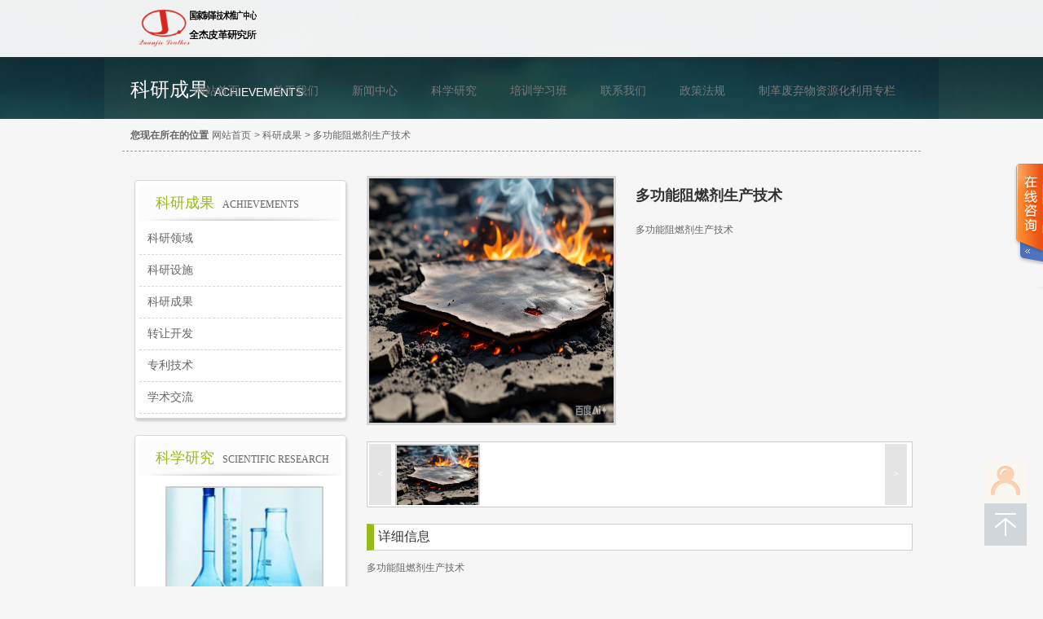

--- FILE ---
content_type: text/html
request_url: http://leatherchina.net/html/product/87.html
body_size: 4975
content:
<!DOCTYPE html PUBLIC "-//W3C//DTD XHTML 1.0 Strict//EN""http://www.w3.org/TR/xhtml1/DTD/xhtml1-strict.dtd">
<html xmlns="http://www.w3.org/1999/xhtml" lang="zh-CN">
<head>
<meta name="viewport" content="width=device-width, initial-scale=1" />	
	<meta http-equiv="Content-Type" content="text/html; charset=UTF-8" />
<meta content="生产技术,技术" name="keywords" />
<meta content="多功能阻燃剂生产技术" name="description" />
<title>多功能阻燃剂生产技术-全杰皮革研究所</title>
<link rel="shortcut icon" href="/media/20180914144840393.png" type="image/x-icon" />
<meta name='robots' content='noindex,follow' />
<style type="text/css">
img.wp-smiley,
img.emoji {
	display: inline !important;
	border: none !important;
	box-shadow: none !important;
	height: 1em !important;
	width: 1em !important;
	margin: 0 .07em !important;
	vertical-align: -0.1em !important;
	background: none !important;
	padding: 0 !important;
}
</style>
<link rel='stylesheet' id='stylesheet-css'  href='/pc/pc11/wp-content/themes/superscroll-ys/style.css' type='text/css' media='all' />
<script type='text/javascript' src='/pc/pc11/wp-content/themes/superscroll-ys/js/jquery-1.11.0.js'></script>
<script type='text/javascript' src='/pc/pc11/wp-content/themes/superscroll-ys/js/jquery.easing.1.3.js'></script>
<script type='text/javascript' src='/pc/pc11/wp-content/themes/superscroll-ys/js/jquery.mousewheel.min.js'></script>
<script type='text/javascript' src='/pc/pc11/wp-content/themes/superscroll-ys/js/script.js'></script>
<script type='text/javascript' src='/pc/pc11/wp-content/themes/superscroll-ys/js/lrscroll.js'></script>
<link rel="stylesheet" href="/css/scms.css" type="text/css" >
</head>

<body class="page page-id-36 page-child parent-pageid-2 page-template page-template-aboutus page-template-aboutus-php" >
    <link href='/css/lanrenzhijia.css' rel='stylesheet' type='text/css' /><script src='/js/jquery.KinSlideshow-1.2.1.min.js' type='text/javascript'></script><div id='online_qq_layer' style='z-index:1000;'><div id='online_qq_tab'><div class='online_icon'><a  id='floatShow' style='display:block;' href='javascript:void(0);'>&nbsp;</a><a  id='floatHide' style='display:none;' href='javascript:void(0);'>&nbsp;</a></div></div><div id='onlineService' style='display:none'><div class='online_windows overz'><div class='online_w_top'></div><div class='online_w_c overz'><div class='online_bar collapse2' id='onlineSort1'><h2><a onclick='changeOnline(1)'>电话客服</a></h2><div class='online_content overz' id='onlineType1'><ul class='overz'><li>0535-6901721</li><li>0535-6900069</li></ul></div></div><div class='online_bar collapse2' id='onlineSort2'><h2><a onclick='changeOnline(2)'>网站二维码</a></h2><div class='online_content overz' id='onlineType2'><ul class='overz'><script type='text/javascript' src='/js/qrcode.min.js'></script><div id='qrcode' style='margin:0 0 10px 10px;'></div><script>var qrcode = new QRCode('qrcode', {width: 110,height: 110,colorDark: '#000000',colorLight: '#ffffff',correctLevel: QRCode.CorrectLevel.H});qrcode.makeCode('http://leatherchina.net');</script></ul></div></div></div><div class='online_w_bottom'></div></div></div></div><div class='toolbar'><a href='http://leatherchina.net/member' class='toolbar-item toolbar-item-feedback'></a><a href='javascript:scroll(0,0)' class='toolbar-item toolbar-item-top'></a></div>
<link href="/css/language-selector.css" rel="stylesheet" type="text/css" />
<div id="lang_sel" style="right:100px;POSITION: fixed;top:20px;z-index:10000; ">

</div>
  <div id="header">
            
            <div id="header_in">
                <a href="/" class="logo"><img src="/media/20180829075835307.png"  style="margin:0px 0 0 10px;" /></a>
                <div id="nav"> <div class="menu-di_er_dai_qi_ye_zhu_ti_dao_hang-container">
				<ul id="menu-di_er_dai_qi_ye_zhu_ti_dao_hang" class="menu_nav">
				
				<li id="menu-item-1" class="menu-item menu-item-type-post_type menu-item-object-page menu-item-has-children menu-item-1"><a href="http://leatherchina.net/?lang=cn">网站首页</a></li><li id="menu-item-2" class="menu-item menu-item-type-post_type menu-item-object-page menu-item-has-children menu-item-2"><a href="http://leatherchina.net/html/about/1.html">关于我们</a><ul class="sub-menu"><li id="menu-item-24" class="menu-item menu-item-type-post_type menu-item-object-page menu-item-24"><a href="http://leatherchina.net/html/about/1.html">研究所简介</a></li><li id="menu-item-8" class="menu-item menu-item-type-post_type menu-item-object-page menu-item-8"><a href="http://leatherchina.net/html/about/2.html">团队介绍</a></li><li id="menu-item-43" class="menu-item menu-item-type-post_type menu-item-object-page menu-item-43"><a href="http://leatherchina.net/html/about/14.html">全杰简介</a></li></ul></li><li id="menu-item-4" class="menu-item menu-item-type-post_type menu-item-object-page menu-item-has-children menu-item-4"><a href="http://leatherchina.net/html/news/list-1.html">新闻中心</a><ul class="sub-menu"><li id="menu-item-11" class="menu-item menu-item-type-post_type menu-item-object-page menu-item-11"><a href="http://leatherchina.net/html/news/list-1.html">所内动态</a></li><li id="menu-item-12" class="menu-item menu-item-type-post_type menu-item-object-page menu-item-12"><a href="http://leatherchina.net/html/news/list-2.html">行业动态</a></li></ul></li><li id="menu-item-3" class="menu-item menu-item-type-post_type menu-item-object-page menu-item-has-children menu-item-3"><a href="http://leatherchina.net/html/product/list-1.html">科学研究</a><ul class="sub-menu"><li id="menu-item-16" class="menu-item menu-item-type-post_type menu-item-object-page menu-item-16"><a href="http://leatherchina.net/html/product/list-2.html">科研领域</a></li><li id="menu-item-17" class="menu-item menu-item-type-post_type menu-item-object-page menu-item-17"><a href="http://leatherchina.net/html/product/list-3.html">科研设施</a></li><li id="menu-item-18" class="menu-item menu-item-type-post_type menu-item-object-page menu-item-18"><a href="http://leatherchina.net/html/product/list-4.html">科研成果</a></li><li id="menu-item-40" class="menu-item menu-item-type-post_type menu-item-object-page menu-item-40"><a href="http://leatherchina.net/html/product/list-9.html">转让开发</a></li><li id="menu-item-42" class="menu-item menu-item-type-post_type menu-item-object-page menu-item-42"><a href="http://leatherchina.net/html/about/13.html">专利技术</a></li><li id="menu-item-41" class="menu-item menu-item-type-post_type menu-item-object-page menu-item-41"><a href="http://leatherchina.net/html/news/list-7.html">学术交流</a></li></ul></li><li id="menu-item-37" class="menu-item menu-item-type-post_type menu-item-object-page menu-item-has-children menu-item-37"><a href="http://leatherchina.net/html/product/list-7.html">培训学习班</a></li><li id="menu-item-7" class="menu-item menu-item-type-post_type menu-item-object-page menu-item-has-children menu-item-7"><a href="http://leatherchina.net/html/contact/index.html">联系我们</a><ul class="sub-menu"><li id="menu-item-36" class="menu-item menu-item-type-post_type menu-item-object-page menu-item-36"><a href="http://leatherchina.net/html/contact/index.html">联系方式</a></li><li id="menu-item-13" class="menu-item menu-item-type-post_type menu-item-object-page menu-item-13"><a href="http://leatherchina.net/html/guestbook/index.html">在线留言</a></li></ul></li><li id="menu-item-44" class="menu-item menu-item-type-post_type menu-item-object-page menu-item-has-children menu-item-44"><a href="http://leatherchina.net/html/about/15.html">政策法规</a></li><li id="menu-item-45" class="menu-item menu-item-type-post_type menu-item-object-page menu-item-has-children menu-item-45"><a href="http://leatherchina.net/html/about/16.html">制革废弃物资源化利用专栏</a></li>
				
</ul></div> </div>
            </div>

		</div>
<div id="page_top"  >
<div class="page_top_in">
           
<h3> 科研成果 <a>Achievements</a></h3>
 
</div>

</div>

<div id="page_muen_nav">  <b>您现在所在的位置</b> <a href="/">网站首页</a> <a> > </a> <a href="http://leatherchina.net/html/product/list-4.html">科研成果</a> <a> > </a> <a href="">多功能阻燃剂生产技术</a></div><div id="content">
<div class="left_mian"> 
<div class="widget" id="cat_news">
        <div class="widget_zs"></div>
       <h2> <a href="">科研成果 <b>Achievements</b> </a></h2>
       <ul id="list_test_ul">


<li id="text">        <a title="科研领域" href="http://leatherchina.net/html/product/list-2.html" >科研领域         </a>          </li><li id="text">        <a title="科研设施" href="http://leatherchina.net/html/product/list-3.html" >科研设施         </a>          </li><li id="text">        <a title="科研成果" href="http://leatherchina.net/html/product/list-4.html" >科研成果         </a>          </li><li id="text">        <a title="转让开发" href="http://leatherchina.net/html/product/list-9.html" >转让开发         </a>          </li><li id="text">        <a title="专利技术" href="http://leatherchina.net/html/about/13.html" >专利技术         </a>          </li><li id="text">        <a title="学术交流" href="http://leatherchina.net/html/news/list-7.html" >学术交流         </a>          </li>
    </ul>
	
       </div>
       <div class="widget" id="cat_news">
        <div class="widget_zs"></div>
      <h2> <a href="?type=product">科学研究 <b>Scientific Research</b> </a></h2>
       <ul>
      
	  
	  <li id="big">        <a  href="http://leatherchina.net/html/product/list-2.html">          <img src="/media/20180827164531537.JPG" width="190"/>            <span>科研领域</span>          </a>          </li><li id="big">        <a  href="http://leatherchina.net/html/product/list-3.html">          <img src="/media/20180827165224228.JPG" width="190"/>            <span>科研设施</span>          </a>          </li><li id="big">        <a  href="http://leatherchina.net/html/product/list-4.html">          <img src="/media/20180827165021770.JPG" width="190"/>            <span>科研成果</span>          </a>          </li><li id="big">        <a  href="?type=text&S_id=1&lang=cn">          <img src="/media/20180827165529401.JPG" width="190"/>            <span>专利技术</span>          </a>          </li><li id="big">        <a  href="http://leatherchina.net/html/product/list-9.html">          <img src="/media/20180827165712863.JPG" width="190"/>            <span>转让开发</span>          </a>          </li>

    </ul>
       </div>
	   </div>
	   
<div class="right_mian">  
<div class="product">
    <a class="product_pic">
    <div class="loading"></div>
     <img src="/media/20250624153215Dv.jpg" />
    </a>
    
    <div class="product_text">
       <h1>多功能阻燃剂生产技术</h1>

      


       <div class="de_product">
<div style="line-height:300%">多功能阻燃剂生产技术</div>
	   </div>
     
    </div>
  
    <div class="list">
    <a class="prve">< </a>
    <div class="lsit_hover">
    	<ul id="gallery-1" class="list-h">
        <li class="gallery-item"><a rel="/media/20250624153215Dv.jpg"><img src="/media/20250624153215Dv.jpg" /> </a></li>

        </ul>
                         </div>
    <a class="next"> ></a>
    
    </div>


</div>

 <div class="enter"> 
 <div class="title_page"><h1>详细信息</h1></div>
<p style="margin-top:10px;"><div class="product_content"><p>多功能阻燃剂生产技术</p></div></p>

</div>
</div>
</div>
<style>
#pages7{ position:relative; overflow:hidden; background:url("/pc/pc11/images/20151209204243708.jpg");padding-top:70px; }
</style>
<div id="footer">
 <div id="pages7" class="page">
 
    <div class="contact">
         <div class="contact_left">
           <span>
           <a href="http://leatherchina.net/?type=contact">如何到达</a>
           <img src="/pc/pc11/images/202506280740571J.png" />
           </span>
           <div class="wenzi">
           <b>contact us</b>
           <a>联系我们</a>
           <p>地址：山东烟台莱山区清泉路30号<br />电话：+86-535-6901721/6900069<br />传真：+86-535-6901721<br />邮箱：quanjiepige@163.com<br /></p>
           <em>扫描二维码关注官方微信</em>    
           <img src="/media/20150921144410012.jpg" />
           </div>
           <p>CopyRight © 2018-2025,www.LeatherChina.Net,All Rights Reserved 版权所有 © 全杰皮革研究所 <a href="https://beian.miit.gov.cn/" target="_blank">鲁ICP备10001278号-3</a>  <div style="display:none"><a href="//leatherchina.net/sitemap.xml" target="_blank">sitemap</a> <a href="//leatherchina.net/feed.php" target="_blank">feed</a></div> </p>
         </div>
         
          <div class="contact_right">
           <b>Leave a message</b>
           <a>在线留言</a>
                                                         <form name="mailform" method="post" action="http://leatherchina.net/function/booksave.php" class="ludou_reg">
 	    <p>
      <label for="mail_phone">标题*</label>
        <input type="text" name="G_title" id="mail_phone" class="input" value="" size="25" />
      
    </p>
    <p>
      <label for="mail_ame">姓名*</label>
        <input type="text" name="G_name" id="mail_ame" class="input" value="" size="20" />
      
    </p>

    <p>
      <label for="mail_phone">电话*</label>
        <input type="text" name="G_phone" id="mail_phone" class="input" value="" size="25" />
      
    </p>
   
    <p>
      <label for="mail_email">邮件*</label>
        <input type="text" name="G_mail" id="mail_email" class="input" value="" size="25" />
      
    </p>
   
       <p class="tex">
      <label for="mail_text">消息*</label>
       <textarea id="mail_text" cols="30" rows="5" name="G_msg"></textarea>
    </p>
   
   
    <p class="submit">
      <input type="submit" name="wp-submit" id="wp-submit" class="button button-primary button-large" value="发送邮件" />
    </p>
   
    
</form>             
          </div>
           <div class="link">
        <ul class="link-menu2">
           <li><a>友情链接：</a></li>
 <li><a href="https://www.ytu.edu.cn/">烟台大学</a></li><li><a href="https://www.yantai.gov.cn/">烟台市政府</a></li><li><a href="http://www.taobaoc.om">淘宝网</a></li><li><a href="http://www.163.com">网易</a></li><li><a href="http://www.sina.com">新浪网</a></li><li><a href="http://www.qq.com">腾讯网</a></li><li><a href="http://www.soso.com">soso搜索</a></li><li><a href="http://www.haosou.com">360搜索</a></li><li><a href="http://www.sogou.com">sogou搜索</a></li><li><a href="http://www.baidu.com">百度</a></li>
        
        </ul>
    
    </div>
    
    </div>
  
 
 
 </div></div>


<script type="text/javascript">


function wptdb_isIE() {
return /msie/i.test(navigator.userAgent) && !/opera/i.test(navigator.userAgent);
}

function wptdb_getBrowserWidthHeight(w_or_h) {
var intH = 0;
var intW = 0;
if( typeof window.innerWidth  == 'number' ) {
  intH = window.innerHeight;
  intW = window.innerWidth;
} else if(document.documentElement && (document.documentElement.clientWidth || document.documentElement.clientHeight)) {
  intH = document.documentElement.clientHeight;
  intW = document.documentElement.clientWidth;
} else if( document.body && ( document.body.clientWidth || document.body.clientHeight ) ) {
  intH = document.body.clientHeight;
  intW = document.body.clientWidth;
}
if (w_or_h == 'w') {
return parseInt(intW);
}
if (w_or_h == 'h') {
return parseInt(intH);
}
}

function wptdb_getScrollXY(x_or_y) {
  var scrOfX = 0, scrOfY = 0;
  if( typeof( window.pageYOffset ) == 'number' ) {
    //Netscape compliant
    scrOfY = window.pageYOffset;
    scrOfX = window.pageXOffset;
  } else if( document.body && ( document.body.scrollLeft || document.body.scrollTop ) ) {
    //DOM compliant
    scrOfY = document.body.scrollTop;
    scrOfX = document.body.scrollLeft;
  } else if( document.documentElement && ( document.documentElement.scrollLeft || document.documentElement.scrollTop ) ) {
    //IE6 standards compliant mode
    scrOfY = document.documentElement.scrollTop;
    scrOfX = document.documentElement.scrollLeft;
  }
  if (x_or_y == 'x') {
  return scrOfX;
  }
  if (x_or_y == 'y') {
  return scrOfY;
  }
}


</script>
<script>$(".scms-pic").attr("style","float: none;display:inline-block;vertical-align:top;");</script></body>

</html>


--- FILE ---
content_type: text/css
request_url: http://leatherchina.net/pc/pc11/wp-content/themes/superscroll-ys/style.css
body_size: 11102
content:
/*   
Theme Name:超级滚轴WordPress主题
Theme URI:http://www.themepark.com.cn
Description: 这是WEB主题公园出品的一款付费企业主题，采用滚动式触发动画，各类动画效果非常丰富和惊艳。
Author: WEB主题公园
Author URI: http://www.themepark.com.cn
Version: 1.15
*/

@media screen {
body{ margin:0; font-family:"微软雅黑"; background:#F6F6F6;}
.waper{ overflow:hidden; width:100%; }
img{ border:none;}
li,ul,ol{ list-style:none;}
p{ margin:0 0 5px 0;}
#header{ width:100%; height:70px; position: fixed; box-shadow: 0 1px 3px #333333; z-index:1000; background: url("images/white_b.png"); margin-bottom:10px;}  
#header #header_in{ width:960px; height:74px; margin:0 auto; }
#header #header_in .logo{ width:auto; height:74px; display:block; overflow:hidden; float:left;}
#header #header_in .logo img{ max-height:70px; width:auto;}
#header #nav{ height:74px; float:right; position:relative; z-index:100;}
#header #nav .menu_nav{  height:74px; margin:0 auto; display:block;}
#header #nav .menu_nav li{  float:left; width:auto; height:74px; display:block; line-height:74px; margin-right:1px; position:relative; z-index:99;white-space:nowrap;}
#header #nav .menu_nav li a{ font-size:14px; font-weight:normal; color:#797979; text-decoration:none; position:relative; z-index:20; width: auto; height:74px; display:block; float:left;padding:0 20px;}
#header #nav .menu_nav li .hover{ width:100%; height:67px; position:absolute; top:0; left:0; z-index:8px; display:none; background: #f5f5f5; border-top:solid 3px #96bb19;}
#nav .menu_nav .current-menu-item .hover,#nav .menu_nav  .current-category-ancestor .hover,#nav .menu_nav  .current-menu-ancestor .hover,#nav .menu_nav  .current-post-parent .hover{ display:block !important;}
#nav .menu_nav li .sub-menu{ display:none;  height:auto; width:120px; border:solid 8px #FFFFFF; position:absolute; top:69px; left:0; background:#f7f7f7;box-shadow: 0 1px 3px #333333; overflow:hidden; z-index:10; padding:0 !important; }
#nav .menu_nav li .sub-menu li .sub-menu,#nav .menu_nav li .sub-menu li .sub-menu li .sub-menu,#nav .menu_nav li .sub-menu li .sub-menu li .sub-menu{ display:block !important;}
#nav .menu_nav li .sub-menu li .current-menu-item a,#nav .menu_nav li .sub-menu li a{ color:#96bb19!important; text-shadow:none !important; border-bottom:dashed 1px #CCCCCC;   }
#nav .menu_nav li .sub-menu li a{ display:inline; height:auto !important; float:left; padding:0 10px !important;width:100px !important;  }
#nav .menu_nav li .sub-menu li a:hover{ background:#333 !important; color:#FFF !important;}
#nav .menu_nav li .sub-menu li{ float:left; width:120px !important; display:block; height:auto !important; padding:0; line-height:28px !important; margin:2px 0;}
.shop_nav_login div ul li a{ padding:0 15px !important;}
#nav div{ float:left;}
.login_shops{ width:80px; height:71px; float:left;display:block; position:relative; }
.login_shops b{ display:block; width:50px; padding:3px 10px 3px 20px; margin:25px 0 0; border:#CCC solid 1px; border-radius:5px; font-size:12px; font-weight:normal; cursor:pointer;box-shadow:0px 0px 3px  #999 inset;background:#aabe00 no-repeat 4px 5px url("images/personal.png"); color:#fff   }
.login_shops div{ display:none; width:130px; height:auto; position:absolute; top:51px; background:#F5F5F5; left:-25px;box-shadow:0px 0px 3px  #999; padding:5px}
.login_shops div a{ display:block; width:100px; height:auto; padding:5px 10px 5px 20px; font-size:12px; color:#999; float:left; cursor: pointer; background-image:url("images/personal.png"); background-color:#F5F5F5; background-repeat:no-repeat;background-position:2px  -99px; text-decoration:none;}
.login_shops div a:hover{ background-color:#aabe00; color:#FFF;}
#login_btn{ background-position:2px -20px}
#register_btn{ background-position:2px  -47px}
#profile_btn{background-position:2px  -72px}

/* nav */
#nav_bottom{ width:100%; height:60px; position:fixed; bottom:0; left:0; background:url("images/black_b3.png"); z-index:100000;}
.nav_bottom_in{ width:960px; height:60px; margin:0 auto; overflow:hidden;}
.nav_bottom_in b{ display:block; float:left; margin-left:10px; color:#FFF; padding:0 10px; line-height:60px; font-size:14px; cursor:pointer; position:relative; overflow:hidden;}
.hereis{ color:#96bb19 !important; background:url("images/black_b2.png");}
.nav_bottom_in b.hereis .hover{ width:18px; height:9px; position:absolute; left:35%; top:5px !important;background:0 -121px url("images/Sprites.png")}
.nav_bottom_in b .hover{ width:18px; height:9px; position:absolute; left:35%; top:-10px;background:0 -121px url("images/Sprites.png")}
.main{ width:100%; margin:0 auto; padding:0; float:left; background:#fff;}
.page{ width:100%;  float:left;  position:relative;}
.nav_bottom_in span{ display:block; float:right; height:50px; width:auto; overflow:hidden; padding:10px 0 0 35px;background:0 -318px url("images/Sprites.png")}
.nav_bottom_in span p{ display:block; float:left; font-size:12px; color:#fff; line-height:20px; width:100%; margin:0;}
.nav_bottom_in span p a{ color:#FFF; text-decoration:none;}
.nav_bottom_in span p a:hover{ text-decoration:underline; color:#96bb19;}


/* pic */

#pic{ width:100%; height:700; overflow:hidden; position:relative;}
#pic ul li a{ display:block; width:100%; height:700px; overflow:hidden; position:relative; z-index:2}
#pic ul li {display:block; width:100%; height:700px; overflow:hidden; position:relative;}
#pic .pic_in{ width:960px; height:700px; margin:0 auto; overflow:hidden; position: relative;}
#pic .png_pic{ width:auto; height:700px; position:absolute; bottom:0; overflow:hidden;}
#rightpictext{ right:0;}#no_pictext{ display:none !important;}
#pic .pic_in b{ font-size:18px; color:#fff;text-shadow: 0 0 20px #000;display:block; width: auto; max-width:403px; position:absolute; left:0; top:189px; height: auto;  padding:10px;background:url("images/black_b.png");}
#pic .pic_in p{ font-size:12px; color:#fff; padding-top:10px; line-height:24px; display:block; width:403px; position:absolute; left:0; top:240px;background:url("images/black_b.png"); padding:10px;}
#pic .pic_in span{ width:163px; height:auto; padding:5px; border-left:solid 11px #96bb19; font-size:18px; color:#666; background:#FFF; margin-top:10px; display:block; box-shadow: 0 1px 3px rgba(0, 0, 0, 0.055); position:absolute; left:0; top:420px;}
#pic .prve,#pic .next{ width:80px; height:80px; background-image:url("images/Sprites.png"); position:absolute; top:348px; display: block;z-index:1000; cursor:pointer;}
#pic .prve{ background-position:80px -1px; left:-100px;}
#pic .next{background-position:80px -80px; right:-100px;}


.gonggao{ width:1014px; margin:0 auto; position:relative; margin-top:20px; z-index:10;}
.gonggao .steti{ width:250px; height:150px; padding:5px; margin:0 39px; float:left; position:relative; background:url("images/huise.png"); bottom:0; overflow:hidden;}
.gonggao .steti b{ font-size:18px; color:#000; display:block; width:100%; float:left;}
.gonggao .steti b a{font-size:18px; color:#000; text-decoration:none;}
.gonggao .steti b a:hover{ color:#000; text-decoration:underline;}
.gonggao .steti p{ font-size:14px; color:#333; display:block; width:100%; float:left;word-break:break-all;}



/* Service */

.sercive{width:960px; height:844px; margin:0 auto; overflow:hidden; position: relative;}
.sercive_hold{ width:100%; height:100%; position:absolute; z-index:10; top:0; left:0;}
.sercive_ul{ display:block; width:970px; height:auto; overflow:hidden; position:absolute; top:8%; left:0 ; padding:0;}
.sercive_ul li{ width:190px; height:190px; display: block; position:relative; overflow:hidden; float:left; margin:0 1px 1px 0;}
.sercive_ul li div{ width:0; height:0; position:absolute; left:159.5px; top:95px; overflow: hidden;}
.sercive_ul li div span{ width:170px; height:170px; position:absolute; top:190px; left:0; background:url("images/black_b2.png"); display:block; padding:10px;}
.sercive_ul li div span b{ font-size:18px; color:#fff; display:block; width:100%; text-align:center;}
.sercive_ul li div span p{ font-size:12px; color:#fff; display:block; width:100%; text-align:left;}
.sercive_ul li div  span a{ display:block;  background:#96bb19; padding:5px 10px; border-radius: 5px; color:#000; float:left;}
.sercive_ul li div img{width: 100%; height:100%} 
.sercive_title_out{ width:100%; height:73px; padding:36px 0; position:absolute;top:1100px; }
.sercive_title{width:960px; height:73px;  margin:0 auto; }
.sercive_title span{ float:left; width:318px; height:73px; border-right:1px solid #666;}
.sercive_title span b{ font-size:32px; color:#666; display:block; width:100%; text-transform: uppercase;} 
.sercive_title span a{ font-size:18px; color:#999;display:block; width:100%;}
.sercive_title  p{ float:left; padding:4px 0 0 20px; font-size:14px; display:block;color:#999; width:600px; }

/* Service2 */

.sercive2{width:960px; height:844px; margin:0 auto; overflow:hidden; position: relative;}
.sercive_hold2{ width:100%; height:100%; position:absolute; z-index:10; top:0; left:0;}
.sercive_ul2{ display:block; width:970px; height:auto; overflow:hidden; position:absolute; top:8%; left:0 ; padding:0;}
.sercive_ul2 li{ width:319px; height:190px; display: block; position:relative; overflow:hidden; float:left; margin:0 1px 1px 0;}
.sercive_ul2 li div{ width:0; height:0; position:absolute; left:159.5px; top:95px; overflow: hidden;}
.sercive_ul2 li div span{ width:299px; height:170px; position:absolute; top:190px; left:0; background:url("images/black_b2.png"); display:block; padding:10px;}
.sercive_ul2 li div span b{ font-size:18px; color:#fff; display:block; width:100%; text-align:center;}
.sercive_ul2 li div span p{ font-size:12px; color:#fff; display:block; width:100%; text-align:left;}
.sercive_ul2 li div  span a{ display:block;  background:#96bb19; padding:5px 10px; border-radius: 5px; color:#000; float:left;}
.sercive_ul2 li div img{width: 100%; height:100%} 
.sercive_title_out2{ width:100%; height:73px; padding:36px 0; position:absolute;top:1100px; }
.sercive_title2{width:960px; height:73px;  margin:0 auto; }
.sercive_title2 span{ float:left; width:318px; height:73px; border-right:1px solid #666;}
.sercive_title2 span b{ font-size:32px; color:#666; display:block; width:100%; text-transform: uppercase;} 
.sercive_title2 span a{ font-size:18px; color:#999;display:block; width:100%;}
.sercive_title2  p{ float:left; padding:4px 0 0 20px; font-size:14px; display:block;color:#999; width:600px; }

/* about */

.about{ width:100%; height:286px; position:absolute; left:0; top:-40%;background:url("images/black_b2.png"); padding:20px 0; z-index:10;}
.about_in{ width:960px; margin:0 auto; height:286px; position:relative; z-index:5;}
.about_in b,.about_in a,.about_in p,.about_in em{ display:block; width:450px; height:auto; position:absolute;}
.about_in b { font-size:32px; color:#FFF; left:120px; top:20px; opacity:0;  text-transform: uppercase;}
.about_in em{ font-size:18px; color:#96bb19; left:120px; top:60px; font-weight:bold;opacity:0;}
.about_in a{ont-size:184px; color:#96bb19; left:120px; top:230px; font-weight:bold;opacity:0;}
.about_in p{ font-size:12px; color:#FFF; left:120px; top:93px;opacity:0;}
.shadow_1{ width:731px; height:643px; background:url("images/shadow_1.png"); left:100px; top:100px; position:absolute;opacity:0; }
.vedio{ width:410px; height:351px; padding:10px; background:#FFF; position:absolute; top:140px; right:0; box-shadow: 0 1px 3px #000;opacity:0;}
.diandian{ width:410px; height:351px; position:absolute; top:10px; left:10px;  z-index:10; background:url("images/diandian.png"); cursor:pointer;}
.diandian span{ width:71px; height:71px; display:block; position:absolute; top:142px; left:169px; background:url("images/Sprites.png")}
.diandian span li{ color:#FFF; font-size:12px; margin-top:78px; text-align:center;}
.play{ width:500px; height:400px; position:absolute; top:-50px; overflow:hidden; left:200px; background:#FFF; padding:10px 10px 40px 10px;   border-radius:5px; box-shadow:0 0 5px #333333; z-index:999; display:none;}
.play .closed{ padding:10px; font-size:12px; color:#FFF;  background:#333; display:block; position:absolute; bottom:0; right:0; cursor:pointer;}
.play .closed:hover{ background:#96bb19;} 
.play iframe,.play embed{ width:500px !important; height:400px !important; } 
/*case */

.case{ width:960px; height:auto; margin:0 auto; overflow:hidden; position:relative; height:100%;}
.case_title{ width:100%; height:50px; position:absolute; left:0; top:-100px; text-align:center;background:url("images/white_b.png")}
.case_title b{ color:#333; font-size:18px; margin-bottom:5px; }
.case_title p{ color:#666; font-size:14px; margin:0;}
.case_pic{ position:absolute; left:0; top:180px;}
.case_pic ul{ width:963px; height:auto; overflow:hidden; margin:0; padding:0;}
.case_pic ul li{ width:319px; height:288px; background:#FFF; margin-right:1px; float:left; display:block;}
.case_pic ul li a{ display:block; overflow:hidden; width:319px; height:190px; float:left; border-bottom:3px solid #FFF;}
.case_pic ul li a:hover{ border-bottom:3px solid  #96bb19}
.case_pic ul li b{ float:left; padding:7px 10px; font-size:14px; color:#333; display:block; width:94%; }
.case_pic ul li p{ float:left; padding:0 10px; font-size:12px; color:#666; margin:0;}
.loop_big_caj_nav{ width:960px; height:auto; text-align:center;  float:left; position:absolute; top:-99px; left:0;}
.loop_big_caj_nav a{ display:inline-block; padding:5px 10px; margin-right:2px; background:#96bb19; color:#333; font-size:14px; cursor:pointer; border:1px #FFF dotted;}
.loop_big_caj_nav a:hover{ background:#333; color:#FFF;}

/*news */

.news{ width:960px; height:auto; position:relative; overflow:hidden; margin:5% auto; }
.news_left{ width:640px; height:auto; overflow:hidden; float:left;}
.news b.newstitle{ font-size:18px; color:#96bb19; float:left; display:block; width:100%; text-transform:Uppercase ;}
.news a.newstitle{ font-size:18px; color:#333; float:left; display:block; width:100%; margin:5px 0;}
.news_left ul{ overflow:hidden; padding:0; display:block; width:640px; height:auto; float:left;}
.news_left ul li{ width:100%; height:114px;; display:block; float:left; overflow:hidden; position:relative; margin-bottom:10px;}
.news_left ul li div{ margin-left:-650px; width:640px; height:auto; overflow:hidden;}
.news_left ul li span{ float:left; display:block; width:88px; height:114px;}
.news_left ul li span a{ width:72px; height:72px; display:block; overflow:hidden; border:8px solid #F2F2F2;  border-radius:72px;}
.news_left ul li span a:hover{ border:8px solid #96bb19;}
.news_left ul li span em{ width:100%; display:block; text-align:center; font-size:12px; color:#666; padding-top:5px;}
.news_left ul li span a img{ width:100%; height:100%;}
.news_left ul li b{ float:left; padding:0 0 5px 10px; font-size:14px; color:#96bb19; display:block; width:499px;}
.news_left ul li b a{font-size:14px; color:#96bb19; text-decoration:none;}.news_left ul li b a:hover{ text-decoration:underline;}
.news_left ul li p{ display:block; width:499px; float:left; padding-left:10px; font-size:12px; margin:0; color:#999;}

.news_right{ width:300px; height:auto; float:right; overflow:hidden;}
.news_right ul{ overflow:hidden; padding:0; display:block; width:300px; height:auto; float:left;}
.news_right ul li{width:100%; height: auto; display:block; float:left; overflow:hidden; position:relative; margin-bottom:10px;}
.news_right ul li div{ margin-left:320px; width:300px; height:auto; overflow:hidden;}
.news_right ul li div span{ display:block; width:300px; height:120px; overflow:hidden;} 
.news_right ul li b{ font-size:14px; color:#666;}
.news_right ul li b a{font-size:14px; color:#666; text-decoration:none;}
.news_right ul li b a:hover{ text-decoration:underline;}
.news_right ul li p{ font-size:12px; color:#96bb19;}
/*news */

/*band*/

.band{width:100%; height:304px; padding:50px 0;background:url("images/black_b2.png"); position:absolute; top:-45%; overflow:hidden;}
.band_in{ position:relative;width:960px}
.band_in ,.band_logo{ height:150px; margin:0 auto; text-align:center;}
.band_in b,.contact_left .wenzi b,.contact_right b{ display:block; width:100%; font-size:24px; color:#96bb19;   text-transform: uppercase;}
.band_in a{ display:block; width:100%; font-size:18px; color:#FFF;}
.band_in p,.contact_left p{ display:block; width:100%; font-size:12px; color:#fff;}
.contact_left p a{ color:#96bb19;}
.band_logo{ position:absolute; top:50%;width:100%;}
.band_logo a{ display:block; width:174px; height:131px; float:left; overflow:hidden; margin-right:10px;}
.band_logo_in{ width:960px; height:auto; overflow:hidden; margin:0 auto; }
.band_logo_out{ width:960px; height:auto;  margin:0 auto; position:relative; }
.band_logo_out .next,.band_logo_out .prve{ display:block; width:20px; height:27px; position:absolute; top:38px; background-image:url("images/Sprites.png"); cursor: pointer;}
.band_logo_out .next{ left:-11px; background-position:0px -408px}
.band_logo_out .prve{ right:-11px; background-position:-3px -446px;}



/*band*/

/*contact*/

.contact{ width:960px; height:auto; overflow:hidden; margin:0 auto; padding-top:10%;}
.contact_left{ width:565px; height:auto; overflow:hidden; float:left; position:relative; margin-left:-580px;}
.contact_left span{ display:block; float:left; width:239px;  position:relative; overflow:hidden; }
.contact_left span a{ display:block; width:100px; height:auto; padding:15px; background:#96bb19; border:#FFF solid 1px; text-align:center; color:#FFF; position:absolute; left:50px; top:100px;}
.contact_left .wenzi{ width:305px; height:auto; overflow:hidden; padding-left:20px; float:left;}
.contact_left .wenzi a,.contact_right a{ display:block; width:100%; font-size:18px; color:#96bb19; padding-bottom:10px; float:left;}
.contact_left  p { float:left; margin:5px 0 0;}
.contact_left .wenzi em{display:block; width:100%; font-size:14px; color:#96bb19;   text-transform: uppercase; margin:10px 0 13px 0; float:left;}.contact_left .wenzi b{ float:left;}
.contact_left .wenzi img{ width:145px; height:145px;}
.contact_right { width:368px; height:auto; float:right; overflow:hidden; position:relative; margin-right:-368px;}
.ludou_reg p{ margin-bottom:5px; display:block; width:100%; height:auto; overflow:hidden; float:left;}
.ludou_reg p label{ width:50px; float:left; margin-right:6px; font-size:12px; color:#FFF; line-height:20px;}
.ludou_reg p input { width:304px; height:auto; float:left; background:#313131; border:#999 solid 1px; height:20px; color:#FFF;}
.ludou_reg p  textarea { width:304px; height:auto; float:left; background:#313131; border:#999 solid 1px; height:120px; color:#FFF;}
.ludou_reg p #wp-submit{ margin-left:57px; width:100px; height:30px; color:#96bb19;}
.link{ width:100%; height:auto; overflow:hidden; padding:10px 0; border-top:solid 1px #999; margin-top:30px; float:left;}
.link-menu2{ width:960px; height:auto; display:block; margin:0 auto;}
.link-menu2 li{ display:inline; padding-right:15px;}
.link-menu2 li a{ font-size:12px; color:#cacaca; text-decoration:none;}.footer_mune li a:hover,.link-menu2 li a:hover{ color:#FFF;}

/*contact*/
/* footer*/
#footer .contact_left,#footer .contact_right{ margin:0;}
#footer #pages7,#footer .contact{ padding-top:20px;}
#footer { margin-top:20px;}
/* page_top */
#page_top{ width:100%; height:76px; padding-top:70px; overflow:hidden; background-image: url("images/pic_b.jpg"); background-position:center;}
#page_top .page_top_in{ width:960px; height:76px; margin:0 auto;}
#page_top .page_top_in h3{ display:block; width:100%; font-size:24px; color:#fff; font-weight:normal;text-transform:uppercase;}
#page_top .page_top_in h3 a{ font-size:14px; color:#FFF; text-transform:uppercase;}
#page_top .page_top_in p{ font-size:9px; color:#FFF;}
#page_muen_nav{ width:960px; height:auto; padding:10px; margin:0 auto 10px auto ; border-bottom: dashed 1px #999999;}
#page_muen_nav b,#page_muen_nav a{ font-size:12px; color:#666; text-decoration:none;}
#page_muen_nav a:hover{color:#96bb19}

/* content */
#content{ width:960px; height: auto; padding:20px 0; margin:0 auto; overflow:hidden;}
#content .left_mian{ width:270px; height:auto; overflow:hidden; float:left;}
#content .right_mian{ width:670px; height:auto; overflow:hidden; float:right;}
#content .case_pic{ position:relative; top:0; left:0;}
#content .case_pic ul li{ margin-bottom:15px; position:relative; }
#content .case_pic ul li .bottom_tucase{ width:319px; height:15px; position:absolute; bottom:-15px;background:url("images/bottom.png");}
#content .case_pic ul li a{ overflow:hidden;position:relative;}
#content .case_pic ul li .hover_case{ width:319px; height:190px; overflow:hidden; position:absolute; left:0; top:190px; background:url("images/black_b.png");}
#test_list_b{ background:#FFF; margin-top:5px; box-shadow:0 0  3px #CCCCCC; margin-right:3px;}#test_list_b ul{ padding:0;}
/* left */
#content .left_mian .widget{ width:248px; padding:5px; border: solid #d6d6d6 1px; background:#FFF;  position:relative; overflow:hidden;  border-radius: 4px; box-shadow: 1px 3px  3px #CCCCCC; margin:5px 5px 20px 5px;}
#content .left_mian .widget  a{ text-decoration:none;color:#96bb19;text-transform:uppercase;} 
#content .left_mian .widget h2{ font-size:18px; color:#96bb19; font-weight:normal; display:block; padding:10px 0 10px 20px;  margin:0 0 3px 0; width:228px; background:#F9F9F9;background:#FCFCFC no-repeat 0 -520px   url("images/Sprites.png")}
#content .left_mian .widget h2 b{ font-size:12px; color:#666; font-weight:normal; margin-left:5px;}
#content .left_mian .widget .nav_left li,.widget .menu li{ width:255; height:31px; padding:2px 0;  border-bottom:dashed 1px #d6d6d6; text-align: left; background:#fff; border-left:#fff solid 3px;}
#content .left_mian .widget .nav_left li a,.widget .menu li a{ line-height:23px; padding-left:20px; background: no-repeat 0 -822px url("images/Sprites.png"); color:#666;}
#content .left_mian .widget .nav_left li:hover a,.widget .menu li a:hover{ color:#96bb19}
.nav_contact{ width:191px; height:61px; padding:10px 22px 0 45px;background: no-repeat url("images/nav_contact.html"); margin:10px 0; }
.nav_contact a{ color: #333 !important; font-size:14px; display:block; width:100%;}
.nav_contact  b{ font-size:24px; color:#96bb19; padding-top:5px;}

.left_mian #cat_news ul{ display:block; overflow:hidden; padding-left:30px;}
.left_mian #cat_news ul li{ text-align:center; display:block; width:197px; height:auto; padding:10px 0; overflow:hidden;}
.left_mian .widget .new_tu_img{ width:195px;height:195px; display:block; border:#CCC solid 1px; position:relative; overflow:hidden;}
.left_mian .widget .new_tu_img img{ position:absolute; width:195px; height:195px; top:0; left:0; z-index:1;}
.left_mian #cat_news .shuom{ width:195px; height:auto; padding:10px 0; background: url("images/black_b2.png"); position:absolute; bottom:0; left:0; z-index:2; color:#FFF;}

.left_mian #cat_news ul li#smoll{ width:93px; height:93px; padding:0; margin:0 10px 10px 0; float:left;}
.left_mian #cat_news ul li#smoll .new_tu_img{ width:91px; height:91px;}
.left_mian #cat_news ul li#smoll .new_tu_img img,.left_mian #cat_news #list_test_ul li .new_tu_img img{ width:91px; height:91px;}

.left_mian #cat_news #list_test_ul{ padding:0;}
.left_mian #cat_news #list_test_ul li{ width:100% !important; height:auto; border-bottom:dashed 1px #d6d6d6;}
.left_mian #cat_news #list_test_ul li .new_tu_img{width:91px; height:91px; float:left;}
.left_mian #cat_news #list_test_ul li .shuom2{ width:148px; float:right; height:93px; overflow:hidden; text-align:left;}
.left_mian #cat_news #list_test_ul li .shuom2 .s_tlt{ font-size:14px; color:#333; display:block; float:left;}
.left_mian #cat_news #list_test_ul li .shuom2 a.s_tlt:hover{ color:#96bb19;}
.left_mian #cat_news #list_test_ul li .shuom2 .time{ font-size:12px; color:#CCC; float:left}
.left_mian #cat_news #list_test_ul li .shuom2 p{ font-size:12px; color: #999; float:left; margin:0 0 5px 0;}
.left_mian #cat_news #list_test_ul li .shuom2 .more{ padding:1px 10px; display:block; background:#96bb19; color:#FFF;border-radius:5px; float:left; font-size:9px; text-decoration:none;}
.left_mian #cat_news #list_test_ul li .shuom2 .more:hover{ background: #333}
.left_mian #cat_news #list_test_ul li#text{ text-align:left;}
.left_mian #cat_news #list_test_ul li#text:hover{ background:#F7F7F7;}
.left_mian #cat_news #list_test_ul li#text a{ color: #666666; float: left; font-size: 14px; padding-left:10px; text-decoration: none;}
.left_mian #cat_news #list_test_ul li#text a:hover{ color:#96bb19;}
#fang,#fang img{ width:190px !important; height:190px;}
#fang_span{ width:441px;}
/* page&single */
.enter{ width:100%; height:auto; overflow:hidden;}
.enter p{ font-size:12px; color:#666; line-height:22px;}
.enter a{ color:#96bb19}
.enter img{ max-width:100%; height:auto;}
.title_page{ width:650px; border-left:solid 9px #96bb19; border-right:#CCC solid 1px; border-top:#CCC solid 1px;border-bottom:#CCC solid 1px;background:#FFF; padding:5px;}
.enter_full .title_page,#nav_product_mue .title_page{ width:939px;}
#nav_product_mue .title_page{ margin-bottom:10px;}
#nav_product_mue .title_page a{ font-size:12px; color:#96bb19; margin-left:5px;}

.enter_full  .des_page{ width:936px;}
.title_page h1,#nav_product_mue .title_page .title_page b{ font-size:16px; color:#333; font-weight:normal; margin:0;}
.des_page{ width:650px; padding:10px; margin-bottom:10px; border-bottom:dashed #CCCCCC 1px;}
.des_page a{ font-size:12px; color:#999;}
.des_page ul{ display:inline-block; margin-left:10px;}
.des_page ul li{margin-left:10px;}
#nogallery_enter .gallery_xz,#nogallery_enter .list-h,#nogallery_enter #enter_xz{ display:none !important;}
#enter_xz{ background:#FFF; border:10px solid #fff;box-shadow: 0 1px 3px #333333; margin:15px 0 10px 5px;border-radius: 5px;}
.smaoll_xzs,.smaoll_xzs li{ width:640px !important; min-height:400px;}
.big_xzs,.big_xzs li{ width:930px !important; min-height:500px;}
#enter_xz ul li{ text-align:center;}
#enter_xz .next{ position:absolute; width:91px; height:100%; background: no-repeat center url("images/next.png"); bottom:0; right:-91px; z-index:100; cursor:pointer;}
#enter_xz .prve{ position:absolute; width:91px; height:100%; background:no-repeat center url("images/prev.png"); bottom:0; left:-91px;  z-index:100;cursor:pointer;}
.bqc{ border-top:#CCC dotted 1px;}
#bandds .list-h{ width:100%; display:block; overflow:hidden; padding:0; margin:0;}
#bandds .list-h li{ float:left; margin:9px;}
/* product */
.enter_cs{ display:block; width:650px; padding:10px 0 10px 20px; font-size:18px; color:#96bb19; margin:15px 0; border-bottom:#999 1px dashed;background: no-repeat 0 -600px url("images/Sprites.png")}
.product_pic{ width:300px; height:300px; display:block; overflow:hidden; border:solid #d6d6d6 3px; float:left; position:relative;}
.product_pic .loading{ width:300px; height:300px; position:absolute; background: center no-repeat url("images/loading.gif"); display:none;}
.product_pic img{ width:300px; height:300px;}
.product_text{ width: 340px; height:auto; float:right; overflow:hidden;}
.product_text h1{ font-size:18px; color:#333;}
.product_text .time{ font-size:12px; color:#999; display:block; width:100px; margin:10px 0;}
.tag_pro{ display:block; width:100%; height:auto; overflow:hidden;margin:10px 0;}
.product_text ul li{ display:inline-block; margin-right:10px; text-decoration:none;}
.product_text ul li a{ font-size:14px; color:#999;} .product_text ul li a:hover{ color:#96bb19;}
.tag_pro a{ display:block; background:#666; color: #FFF; font-size:12px; text-decoration: none; margin:0 10px 5px 0; border-radius: 5px; float:left; padding:3px 5px;}
.tag_pro a:hover{ background:#96bb19;}
.product_text span{ }
.product_text .de_product{ width:100%; overflow:hidden;font-size:12px; color:#666; margin-bottom:5px; }.product_text .de_product span{ border:none;}
.product_text .btn{ display:block; width:260px; text-align:center; padding:10px 0; background:#96bb19; border:3px solid #cecece; border-radius: 5px; font-size:18px; color:#FFF; text-decoration:none;}
.product_text .btn:hover{ background:#333;}
.product .list{ width:664px; padding:2px; border:1px solid #CCC; height:75px; background:#FFF; float:left; margin-top:20px;margin-bottom:20px; }
.product .list .prve,.product .list .next{ display:block; background:#e4e4e4; height:55px; padding:10px; font-size:12px; color:#FFF; float:left; line-height:55px; cursor:pointer; }
.product .list .prve:hover,.product .list .next:hover{ background:#96bb19;}
.product .list ul{ width: auto; float:left; display:block; height:75px; margin:0; padding:0;}
.product .list .lsit_hover{ width:606px; float:left; display:block; height:75px; overflow:hidden;}
.product .list ul li{ float:left; display:block; width:100px; height:75px; border:#CCC solid 2px; margin:0 5px;}
.product .list ul li a img{ width:100px; height:75px;  }
.product .list ul li:hover,.bodee{ border:solid 2px #96bb19 !important;}
.product .list ul li a{ cursor:pointer;}

/* loop-news*/

.news_loop_01{ display:block; width:100%; height:auto; overflow:hidden;}
.news_loop_01 li{ float:left; display:block; width:100%; padding:10px 0; border-bottom:dashed #999999 1px;}
.news_loop_01 li .news_001_pic{ width:83px; height:83px; display:block; overflow:hidden; float:left; position:relative;}
.news_loop_01 li span{ display:block; float:left; padding-left:15px; width:315px;}
.news_loop_01 li .news_001_pic img{ width:88px; height:88px; position:absolute;}
.news_loop_01 li#fist .news_001_pic,.news_loop_01 li#fist .news_001_pic img{ width:130px; height:130px;}
.news_loop_01 li#fist span{ width:383px;}
.news_loop_01 li span b{ font-size:16px; color:#333; display:block;}
.news_loop_01 li span b a{ color:#333; text-decoration:none;}.news_loop_01 li span b a:hover{ color:#96bb19;}
.news_loop_01 li span a.time{ font-size:12px; color:#96bb19; margin:4px 0;}
.news_loop_01 li span p{ display:block; font-size:12px; color:#333;}
.news_loop_01 li span a.news_btn{ color:#96bb19; font-size:14px; display:block; ;margin-top:10px; }
.testlist_pic{ margin:0 0 0 10px}
/* loop*/
#text_list  li#fist span{ width:631px;}
#default li#fist span{ width:525px;}
#pic_text_list li#big .news_001_pic,#pic_text_list li#big .news_001_pic img{ width:190px; height:190px;}
#pic_text_list{ padding:0; margin:0;}
#pic_text_list li#big .news_001_pic{ padding:10px; background:#FFF; box-shadow:0 0 3px #CCCCCC;}
#pic_text_list .tag{ margin-top:10px;}
#twoshow{ width:480px;}#twoshow .loop_big_a{ float:left;}
#test_twoshow{ width:234px; float:right; padding-top:10px;}
#test_twoshow span a{ font-size:16px; color:#333; font-weight:bold; }#test_twoshow span{ padding-bottom:10px; display:block;}
#test_twoshow  p{ font-size:12px; color:#999; display:block; width:100%; height:150px;}
#test_twoshow .btn{ display:block; width:145px; height:auto;  padding:10px 0; color:#FFF; padding-left:35px; font-size:14px; background:#96bb19 0 -453px no-repeat url("images/Sprites.png") }
#test_twoshow .btn:hover{background:#333 0 -453px no-repeat url("images/Sprites.png") }
.full_product_lists{ width:100%; height:auto; overflow:hidden;}
.full_product_lists ul{ width:960px !important;}
.full_product_lists ul li{ margin:0 15px !important; }

.pager {width:95%;overflow:hidden;white-space:nowrap;padding:4px;float:left;text-align:left; margin:20px 0;}
.pager a { background:#333; color:#FFF; font-size:12px;margin:2px;padding:6px 12px; text-decoration:none;}
.pager a.current {background:#96bb19; font-size:12px;margin:2px;padding:6px 12px;}
.pager a:hover {background:#96bb19;font-size:12px;color:#fff;text-decoration:none;}
.hover_incase{ position:absolute; top:0; left:0; display:none;}/*index-left&right*/
/* commentform */
#respond{ padding:10px 0; border-top:dashed #999999 1px; margin-top:20px;}
.liuy3{ padding:10px 0; color:#666; font-size:12px;}
.liuy2{ float:left; padding-right:10px; width:50px; overflow: hidden}
#commentform input ,#commentform  textarea { border:#ccc solid 1px; background:#FFF; padding:5px; }
#commentform #submit{ padding:5px 20px; background:#96bb19; color:#FFF; font-weight:bold; margin:0 0 0 60px; cursor:pointer;border-radius: 5px;}
#commentform #submit:hover{ background:#333; }


.tishi2{ width:100%; height:100%;overflow:hidden;top:0; left:0; position: absolute; background:url(images/black_b2.png); display:none; z-index:10;}
.tishi{ width:255px; height:12px; background: url(images/xuanxiang/Success.gif) left no-repeat #9C0; color: #FFF; line-height:12px; padding:10px 10px 10px 132px; margin:0 0 10px 0 !important; float:left; top:120px; left:0; z-index:10; display:none;position: absolute;}
.tishi3{ width:255px; height:12px; background: url(images/xuanxiang/loading.gif) left no-repeat #30c5ef; color: #FFF; line-height:12px; padding:10px 10px 10px 132px; margin:0 0 10px 0 !important; float:left; position: absolute;top:120px; left:0; z-index:1;}


.kefu{ width:50px; height:auto; background:#fff; padding:2px; position:fixed; right:3px; top:200px; _position:absolute; _top:expression(eval(document.documentElement.scrollTop+200));
_left:expression(eval(document.documentElement.scrollLeft+document.documentElement.clientWidth-this.offsetWidth)-(parseInt(this.currentStyle.marginLeft,10)||0)-(parseInt(this.currentStyle.marginRight,10)||3));
border:solid 1px #CCC; z-index:11;}
.kefu .kefu_d{ width:50px; height:50px; background-image:url(images/Sprites.png); border-bottom:dotted 1px #CCCCCC; position:relative;}
.kefu .kefu_d:hover{ background-color:#F2F2F2; cursor:pointer;}
.kefu #top{ background-position:9px -953px;}
.kefu #top a,.kefu #homes a,.kefu #shoucang a{ display:block;width:50px; height:50px;}
.kefu #weixin{ background-position:9px -1003px;}
.kefu #weixin div{ width:201px; height:auto; overflow:hidden;}
.kefu #kefu_severs{ background-position:9px -1056px;}
.kefu #kefu_severs div{ width: auto; height:auto; padding:10px;}
.kefu #kefu_severs div a{ display:block; width:100%; float:left; padding:5px 0; border-bottom:#CCC dashed 1px; color:#666; font-size:14px; line-height:24px;}
.kefu #shoucang{ background-position:9px -1109px;}
.kefu #homes{ background-position:9px -1161px;}
.kefu .kefu_d div{ position:absolute; top:0; right:50px; background:url(images/white.html); display:none; border:#CCC solid 1px;}


.widget_nav_menu .widge_hd { height:auto;}.widget_nav_menu .widge_hd span{ width:100%; height:auto; height:30px;}
.widget_nav_menu .widge_hd span b,.widget_nav_menu .widge_hd span p{ float:left; width:auto; margin-left:5px; display:block; height:30px; overflow:hidden;}
.widget_nav_menu .widge_hd span p{ line-height:35px;}
.widget_nav_menu ul{ float:left; width:208px; padding:0 10px;}
.widget_nav_menu ul li{ width:100%; height: auto; padding:5px 0; display:block;  border-bottom:dashed 1px #d6d6d6;  background:#fff; overflow:hidden;}
.widget_nav_menu ul li a{  padding:5px 0 5px 20px; color:#666; display:block; width:100%; background:#F5F5F5; border-left:#ccc solid 3px; text-decoration:none;}
.widget_nav_menu ul li a:hover{border-left:#aabe00 solid 3px;color:#aabe00}
.widget_nav_menu  ul .current_page_item a,.widget_nav_menu  ul .current-cat a{ color:#aabe00;border-left:#aabe00 solid 3px;}
.widget_nav_menu ul  .current-cat  .children li a,.widget_nav_menu ul  .current_page_item  .children li a,.widget_nav_menu ul  .current_page_item  .sub-menu li a,.widget_nav_menu ul  .current-cat .sub-menu li a{color:#666 !important; }
.widget_nav_menu  ul  li .sub-menu,.widget_nav_menu  ul  li .children{ margin-left:10px; display:block;}
.widget_nav_menu  ul  li .sub-menu li,.widget_nav_menu  ul  li .children li{ border:none; padding:5px 0 !important;}
.widget_nav_menu  ul  li .sub-menu li a,.widget_nav_menu  ul  li .children li a{ border:none !important; background:none !important; padding:0 !important; margin-left:20px; }
.nav_product_mu ,#nav_product_mue { display:block; width:960px; height:auto; overflow:hidden; padding:0;}#nav_product_mue { margin:0 auto; padding:10px 0; border-bottom:1px solid #999;}
.nav_product_mu li{ width: auto; height:auto; display:block; float:left;}
.nav_product_mu li.menu-item-has-children{ width:100%; margin-bottom:10px;} 
.nav_product_mu li a{ display:block; width: auto; height:auto; font-size:14px; color:#333; font-weight:bold;  padding:2px; float:left; margin-right:10px; text-align:center; text-decoration:none;border-radius:5px;}
.nav_product_mu li .sub-menu{ display:block; float:left; padding:0;}
.nav_product_mu li .sub-menu li{ display:inline-block; margin-right:10px;}
.nav_product_mu li .sub-menu li a{ color:#999; font-size:12px ;  width:auto ; padding:3px; font-weight:normal; cursor:pointer; }
.nav_product_mu li .sub-menu li a:hover{ color:#fff !important;background:#aabe00;}    

.nav_product_mu ,#nav_product_mue { display:block; width:960px; height:auto; overflow:hidden;}#nav_product_mue { margin:0 auto; padding:10px 0; border-bottom:1px solid #999;}
.nav_product_mu li{ width: auto; height:auto; display:block; float:left;}
.nav_product_mu li.menu-item-has-children{ width:100%; margin-bottom:10px;} 
.nav_product_mu li a{ display:block; width: auto; height:auto; font-size:14px; color:#333; font-weight:bold;  padding:2px; float:left; margin-right:10px; text-align:center; text-decoration:none;border-radius:5px;}
.nav_product_mu li .sub-menu{ display:block; float:left;}
.nav_product_mu li .sub-menu li{ display:inline-block; margin-right:10px;}
.nav_product_mu li .sub-menu li a{ color:#999; font-size:12px ;  width:auto ; padding:3px; font-weight:normal; cursor:pointer; }
.nav_product_mu li .sub-menu li a:hover{ color:#fff !important;background:#aabe00;}    

#nav_product_mue #choose{ padding:3px 30px; background:#aabe00; color:#FFF; border: none;text-transform: uppercase; cursor:pointer;}
#nav_product_mue  #choose:hover{background:#333; }
.select{ background:#aabe00; color:#FFF !important;font-weight:bold !important;}
#tagesulg,#catsulg{ display: none;}
#tagesname{ width:730px; background:#EAEAEA; border:none; font-size:14px; color:#666; padding:3px;}
.s_search_ys{ background:#FFF; float:left; width:950px; padding:5px;}
.alignleft {display:inline;float:left; margin-right:1.625em;}
.alignright { display:inline; float:right; margin-left:1.625em;}
.aligncenter {clear:both;display:block; margin-left:auto;margin-right:auto;}
/* END screen media */

.order_list{ width:96%; padding:5px 2%; height:auto; display:block; overflow:hidden;}
.order_list p{text-indent:0 !important;}
.order_list li{ display:block; width:100%; height:auto; padding-bottom:10px;  border:#ccc solid 1px; margin-bottom:10px; overflow:hidden;}
.order_list li .order_top{ width:96%; height:auto; padding:5px 2%; background:#E1E1E1; overflow:hidden; border-bottom:1px solid #CCC;}
.order_list li .order_top b{ font-size:14px; color:#333; float:left;}
.order_list li .order_top .star{ font-size:12px; color:#fff; float:right; display:block; background:#F60; border:#CCC; border-radius:5px; padding:3px; text-decoration:none;}
.order_list li .order_top .star:hover{ background:#F30;}
.order_list li .order_top em{ float:right; font-size:12px; color:#333;}
.order_list li .order_pic{ width:15%; height:auto; overflow:hidden; display:block; float:left; margin:2%; float: left;}
.order_list li .order_more{ width:80%; float:left; margin-top:2%;}
.order_list li .order_post_name { font-size:14px; color:#333; text-decoration:none; width:100%; font-weight:bold;}
.order_list li .red{ font-size:14px; color:#F00;}
.order_list li p{ margin:0; color:#333;}
.order_list li a{ color:#03F;}
.order_list li .orderstatus{ display:block; padding:2px;  border:#ccc solid 1px; margin:3px 0;}
.order_comment{ width:96%; height:auto; overflow:hidden; padding:2%;}
.order_comment p{ display:block; width:100%; overflow:hidden;}
.order_star{ display:block; width:21px; height:17px; float:left; cursor:pointer;}
#order_comment em{ float:left; margin-left:10px;}
#order_stars{ width:107px; height:17px; background-image:url(images/star_y.png); background-repeat:no-repeat; display:block;}
.order_stars_4{ background-position:0 -21px ;}
.order_stars_3{ background-position:0 -42px ;}
.order_stars_2{ background-position:0 -63px ;}
.order_stars_1{ background-position:0 -84px ;}
.order_comment textarea{ border:solid #CCC 1px; background:#FFF;border-radius:5px; padding:2%; font-size:14px; color:#666; width:95%;}
.order_comment .button-primary{ border:#FFF solid 1px; background:#F60; color:#FFF; padding:5px 8px; cursor:pointer;border-radius:5px; margin-top:10px; }
.order_comment .button-primary:hover{ background:#F30;}
.order-pagination{ width:96%; padding:2%; height:auto; overflow:hidden; }
.order-pagination span{ font-size:14px; color:#333 ; padding:2px 5px; float:left; display: block;margin:0 2px;}
.order-pagination a{ display:block; float:left; padding:2px 5px; border:solid #CCC 1px; margin:0 2px; color:#333; text-decoration:none;}
.order-pagination a:hover{ color:#FFF; background:#666;}
.per_title{ font-size:14px; display:block; width:100%; padding:2px 0; border-bottom:dashed 1px #CCCCCC; font-weight:bold;}
.per{ display:block; width:95%; padding:5px 2%; background:#F7F7F7; border:#ccc solid 1px; font-size:14px; color:#666;  font-weight:bold; float:left;}
.right_btn{ float:right; color:#069 !important; font-size:12px; font-weight:normal;}


/* shop*/
.shop_form{ width:100%; height:auto; overflow:hidden;}
.information{ display:block; width:95%; padding:5px 2%; border:#F60 solid 1px; background:#FDEBC6; color:#F00; margin:5px 0 15px 0;font-size:14px; float:left; }
.success{border:#9C0 solid 1px; background:#E7F4A8;}
.shop_form div{ width:96%; padding:3px 2%; height: auto; float:left; overflow:hidden; margin-bottom:8px;}
.shop_form label{ font-size:14px; color:#333; margin-right:10px; width:105px; display:block; float:left; }
.shop_form input{ float:left; width:40%;}
.shop_form input,.shop_form textarea { padding:3px; border:#999 solid 1px; font-size:14px; color:#666;border-radius:3px;} 
.shop_form textarea{ width:96%; padding:1.5%; margin:3px 0;}
.shop_form div em{ font-size:12px; color:#999;line-height:18px; margin-left:10px;}
.shop_form div a{ margin-right:10px;}
.shop_form  #wp-submit{ padding:5px 25px; background:#F60; color:#FFF; cursor:pointer;float:right;} 
.shop_form  .wp-submit{ padding:5px 45px; background:#F60; color:#FFF; cursor:pointer; border:solid #FFF 1px; margin:5px 0 0 112px;} 
.shop_form  #wp-submit:hover,.shop_form  .wp-submit:hover{ background: #F30; }
#rememberme{ width:17px; margin:5px 0 0 112px;}
.captcha{margin:5px 0 0 112px; }
.captcha img{ width:180px; height:auto; border: solid #CCC 1px;}
#original{ font-size:14px; color:#666; text-decoration:line-through; margin:0 10px 0 0}
#price_now,#price_all{ font-size:14px; color:#F00;}
#shop_price{ width:100%; margin:10px 0;}
#shop_price_all{ width:100%; margin:0 0 10px 0;}
.shop_comment{ width:100%; height:auto; margin:20px 0;}
.shop_comment .shop_comment_title{ width:100%; margin:10px 0; font-size:16px; color:#333; border-bottom:dashed 1px #CCCCCC; display:block;}
.shop_comment li{ width:100%; height:auto; margin-bottom:5px; border-bottom:#E6E6E6 1px dotted;}
.shop_comment li p{ width:100%; height:auto; display: block; overflow:hidden;font-size:12px; color:#666;}
.shop_comment li p b{ font-size:14px; color:#333; float:left;}
.shop_comment li p span{ font-size:12px; color:#999; float:right;}
.btn{ cursor:pointer;}
.close_order{ float: right; line-height:21px; color:#999; font-weight:normal; cursor:pointer; font-size:12px;}
.de_product p .original_price{ color:#333; text-decoration:line-through; text-decoration:line-through; float:none}
.de_product p .price{ color:#F60; font-size:18px;}
.shop_form{ width:100%; height:auto; overflow:hidden; padding-top:20px; }
.hidden_block{ display:none;}
.information{ display:block; width:95%; padding:5px 2%; border:#F60 solid 1px; background:#FDEBC6; color:#F00; margin:5px 0 15px 0;font-size:14px; float:left; }
.information a{ font-size:14px; color:#069; margin:0 3px; text-decoration:none;}
.success{border:#9C0 solid 1px; background:#E7F4A8;}
.enter_cs{ display:block; width:628px; padding:0;  margin:15px 0; border:#ccc 1px solid; overflow:hidden;background:#FFF;}
.enter_cs a{font-size:14px;padding:5px 15px; float:left; cursor:pointer; color: #333; border-right:solid #ccc 1px; }
.enter_cs a.cutyes{ background:#999; color:#FFF; font-weight:bold;}
.tag_pro b{display:block; float:left; font-size:14px;}
#shop_login{ float:right; height:34px; line-height:34px;}
#shop_login a{ font-size:12px; color:#FFF; display:block; margin-right:10px; float:left;}
#shop_login a:hover{ text-decoration:underline;}
a.btn_login{ display:block; padding:0 18px; background:#a8302f; color:#FFF; height:20px; line-height:20px; margin-top:5px;border-radius:5px; border:#FFF solid 1px; }
a.btn_login:hover{ color:#FFF; background:#000; color:#CCC; text-decoration: none !important;}
.original_price{ color:#CCC; font-size:12px; float:left; display:block; text-decoration:line-through; margin-right:10px; line-height:20px; padding:1px 3px;}
#price{}
#price_l{ color:#fff; float:left; margin:0 0 3px 0;padding:1px 5px; background:#333; font-size:14px;border-radius:3px; font-size:14px; }
.shop_p  .original_price{ color:#666; font-size:12px; width:100px; margin:0;}
.shop_p {margin:3px 0 3px 0; }
.prices_p,.case_pic .time{ width:100%; display:block; overflow:hidden; padding:0 0 10px 10px;}
#white{ color:#CCC; margin-right:5px;}
#full_prodcts_single .de_product{ margin:10px 0; max-height:245px;}
.tag_pro{ margin:0 !important; }
#black{ color:#333; margin-left:10px;}
.case_pic ul li p{ height:55px;}
#big #price,#big .original_price{  float:none; display:inline; margin:3px 0;}
#big a img{ border:#CCCCCC solid 2px;}
#big a:hover img{ border:#999999 solid 2px;}
.ppre{ margin:5px 0;}
.shop_pris{ width:100%; overflow:hidden; display:block; text-align:center;}
#black {color: #333; margin-left: 10px;}
.pingfens{ float:left; padding-left:5px; color:#333; font-size:12px;}
.ppinfeff{ float:left; margin-left:10px;}
#shop_comment ul{ margin:0; padding:0;}
} /* END print  media */







--- FILE ---
content_type: text/css
request_url: http://leatherchina.net/css/scms.css
body_size: 2451
content:
/* 页面多媒体最大宽度 */
iframe{max-width:100% !important;}
video{max-width:100% !important;}
.text_content img{max-width:100% !important;height: auto !important;}
.product_content img{max-width:100% !important;height: auto !important;}
.news_content img{max-width:100% !important;height: auto !important;}

/* 评论页面 */
#comments_box p{margin:0px;}
#comments_box li{list-style-type:none;border-top: 1px solid #EEEEEE; padding: 10px 0;line-height: 150%;}
#comments_box li:hover{background: #f7f7f7;border-left: 3px solid #ff9900;}
#comments_box .comment_head{vertical-align:top; width: 40px;height: 40px; border: 1px solid #DDDDDD; border-radius:10px;margin: 0 20px; display: inline-block;}
#comments_box .C_right{ display: inline-block;}
#comments_box .C_content{font-size: 12px;}
#comments_box .C_time{font-size: 12px;color:#AAAAAA;}
#comments_box .reply{font-size: 12px;}
#comments_box .reply_info{margin: 10px;font-size: 12px;display: inline;line-height: 40px;}
#comments_box .yzm{font-size: 12px;display: inline;float: right;height: 40px;}


#comments_box hr{border: 1px solid #ff9900;background: #ff9900;height: 3px;margin: 15px 0;}

#comments_box .comment_input_{border: 1px solid #CCCCCC;background: #ffffff; height: 220px;}
#comments_box .comment_input_ .comment_textarea{padding: 10px ;border-bottom: 1px solid #CCCCCC;height: 160px;}
#comments_box .comment_input_ textarea{width: 100%;height: 100%;border: 0px solid;box-shadow: 0px 0px;color: #666666;resize:none;font-size: 15px;}
#comments_box .comment_input_ button{margin: 0px;height: 40px; width: 100px;float: right;border:none;background: #f7f7f7;border-left: 1px solid #CCCCCC;border-bottom: 1px solid #CCCCCC;}
#comments_box .comment_input_ button:hover{background: #ffffff;}

/* 客服 */

.toolbar-item,.toolbar-layer{background:url(../images/toolbar.png) no-repeat;}
.toolbar{position:fixed;right:20px;bottom:50px; z-index:1000;}/*假设网页宽度为1200px，导航条在右侧悬浮*/
.toolbar-item{display:block;width:52px;height:52px;margin-top:1px;position:relative;-moz-transition:background-position 1s;-ms-transition:background-position 1s;-o-moz-transition:background-position 1s;-webkit-moz-transition:background-position 1s;transition:background-position 1s;}
.toolbar-item:hover .toolbar-layer{opacity:1;filter:alpha(opacity=100);transform:scale(1);-webkit-transform:scale(1);-moz-transform:scale(1);-ms-transform:scale(1);-o-transform:scale(1);}
.toolbar-item-weixin{background-position:0 -798px;}
.toolbar-item-weixin:hover{background-position:0 -860px;}
.toolbar-item-weixin .toolbar-layer{height:212px;background-position:0 0;}
.toolbar-item-feedback{background-position:0 -426px;}
.toolbar-item-feedback:hover{background-position:0 -488px;}
.toolbar-item-app{background-position:0 -550px;}
.toolbar-item-app:hover{background-position:0 -612px;}
.toolbar-item-app .toolbar-layer{height:194px;background-position:0 -222px;}
.toolbar-item-top{background-position:0 -674px;}
.toolbar-item-top:hover{background-position:0 -736px;}
.toolbar-layer{position:absolute;right:46px;bottom:-10px;width:172px;opacity:0;filter:alpha(opacity=0);
transform-origin: 95% 95%;-moz-transform-origin: 95% 95%;-ms-transform-origin: 95% 95%;-o-transform-origin: 95% 95%;-webkit-transform-origin: 95% 95%;transform:scale(0.01);
-moz-transform:scale(0.01);-ms-transform:scale(0.01);-o-transform:scale(0.01);-webkit-transform:scale(0.01);transition:all 1s;-moz-transition:all 1s;-ms-transition:all 1s;-o-transition:all 1s;-webkit-transition:all 1s;}

/* 留言 */

.form_container{width:100%; max-width: 800px; margin: 0px auto; font-size:15px; height:350px; }
.form_container .left{width:15%;min-width:100px;float: left; text-align: center; padding: 5px 0}
.form_container .right{width:85%;min-width:300px;float:left; margin-bottom: 10px;}
.form_container input[type="text"]{width: 95%;padding: 10px;border-radius:5px; border: #CCCCCC solid 1px; margin-left:10px;}
.form_container textarea{width: 95%; height: 100px; padding: 10px;border-radius:5px; border: #CCCCCC solid 1px; margin-left:10px;}
.form_container button[type="submit"]{background: #ff9900; padding: 5px 10px;border-radius:5px;border: #ff9900 solid 1px; color: #ffffff; margin-left:10px;cursor:pointer}
.form_container button[type="submit"]:hover{background: #FFFFFF; color: #ff9900;}
.form_container button[type="reset"]{background: #0099ff; padding: 5px 10px;border-radius:5px;border: #0099ff solid 1px; color: #ffffff; margin-left:5px;cursor:pointer}
.form_container button[type="reset"]:hover{background: #FFFFFF; color: #0099ff;}

/* 新闻页面 */

.news_tab{width:100%;margin:20px 0;min-width: 600px;}
.news_tab tr{}
.news_tab tr:hover{background:#f7f7f7;}
.news_tab tr td{padding:10px;}
.download{border:solid 1px #ff9900;background:#ff9900;color:#FFFFFF !important;padding: 3px; border-radius:5px;text-decoration:none !important; }
.download:hover{background:#FFFFFF;color:#ff9900 !important;}
.wrapx{width: 100%;overflow:auto;}
.wrapx table tr td{font-size:15px;}
.hide_news{background:#f7f7f7;border:dashed 2px #ff9900;border-radius:5px;padding:10px;margin:20px 0;}
.hide_title{text-align: center; margin-top:-25px;}
.hide_title span{background:#f7f7f7;border:dashed 2px #ff9900;border-radius:5px;padding:5px 10px; color: #ff6600; }

/* 分页 */
#scms-pager{text-align:center;}
#scms-pager .scms-pages {
	display: block;
	border: none;
	text-transform: uppercase;
	font-size: 12px;
	margin: 10px 0 50px;
	padding: 0;
	font: normal 13px "Microsoft YaHei";
	font-family: "Microsoft YaHei","微软雅黑","sans-serif";
}
#scms-pager .scms-pages a {
	padding: 4px 7px;
	text-decoration: none;
	border-left-width: 0;
	list-style: none;
	background-color: #eee;
	color: #888;
	margin: 0 3px 0 0;
	-webkit-border-radius: 3px;
	-moz-border-radius: 3px;
	border-radius: 3px;
	display:inline;
}
#scms-pager .scms-pages a:hover {
	color: #fff;
	background-color: #bbbbbb;
}
#scms-pager .scms-pages .pgNext {
}

#scms-pager .scms-pages .pgEmpty {
	display: none /*border:1px solid #eee;
color:#eee;
*/;
}
#scms-pager .scms-pages .pgCurrent {
	color: #fff;
	font-weight: 700;
	background-color: #bbbbbb;
}


/* 购物页面 */
#goodcover {
	display: none;
	position: fixed;
	top: 0%;
	left: 0%;
	width: 100%;
	height: 133%;
	background-color: black;
	z-index: 99998;
	-moz-opacity: 0.8;
	opacity: 0.50;
	filter: alpha(opacity=80);
}

#code {
	width: 100%;
	max-width: 600px;
	padding: 10px;
	position: fixed;
	display: none;
	left: 45%;
	z-index: 99999;
}

.buy {
	width: 100px;
	height: 30px;
	border: hidden;
	background-color: #FF9900;
	color: #FFFFFF;
	font-family: '微软雅黑';
	font-size: 15px;
	line-height: 100%;
	cursor: pointer;
	border-radius:3px;
}

.buy:hover {
	border: #ff9900 solid 1px;
	background-color: #FFFFFF;
	color: #FF9900;
}

.cart {
	width: 100px;
	height: 30px;
	border: hidden;
	background-color: #0099FF;
	color: #FFFFFF;
	font-family: '微软雅黑';
	font-size: 15px;
	line-height: 100%;
	cursor: pointer;
	border-radius:3px;
}

.cart:hover {
	border: #0099ff solid 1px;
	background-color: #FFFFFF;
	color: #0099ff;
}

input[type="radio"] {
	display: none;
}

#buy label {
	padding: 1px 5px;
	cursor: pointer;
	border: #CCCCCC solid 2px;
	-moz-border-radius: 3px;
	-webkit-border-radius: 3px;
	border-radius: 3px;
}

#buy .checked {
	border: #ff0000 solid 2px;
	-moz-border-radius: 3px;
	-webkit-border-radius: 3px;
	border-radius: 3px;
	color: #FF0000;
}
#amount{
	border-top:1px solid #ABADB3;
	border-left:1px solid #ABADB3;
	border-right:1px solid #ddd;
	border-bottom:1px solid #ddd;
	height:24px;
	width:50px;
	padding:0 5px;
	line-height:100%;
	color: #000000;
}

#buy .add{
	height:25px; width:25px; margin:0 5px 0 5px;line-height:100%;
	border: hidden;
	background-color: #FF9900;
	color: #FFFFFF;
	font-family: '微软雅黑';
	font-size: 15px;
	line-height: 100%;
	cursor: pointer;
	border-radius:3px;
}

#buy .add:hover {
	border: #ff9900 solid 1px;
	background-color: #FFFFFF;
	color: #ff9900;
}



--- FILE ---
content_type: application/javascript
request_url: http://leatherchina.net/pc/pc11/wp-content/themes/superscroll-ys/js/script.js
body_size: 2292
content:
$(document).ready(function(){  

 $(".main").children(".page").css("height",$(window).height());
$('#nav .menu_nav li').not(".sub-menu li").append('<div class="hover"><\/div>');
$('#nav .menu_nav li .sub-menu li').children("ul").addClass("block")
$('#nav .menu_nav li').hover(
function() {
$(this).children(".sub-menu").not(".block").stop(true, true).fadeIn('200');},
function() {
$(this).children(".sub-menu").not(".block").stop(true, true).fadeOut('1000');
	}
)
$('#nav .menu_nav li').not(".current-menu-item,.current-menu-ancestor,.current-category-ancestor").hover(
function() {
$(this).children('.hover').stop(true, true).fadeIn('200');
},
function() {
$(this).children('.hover').stop(true, true).fadeOut('1000');

});
	$("#pic,#enter_xz").stop().mouseenter(function() {$(this).children("a.prve").animate({"left":"0"},600,'easeOutElastic');});
    $("#pic,#enter_xz").stop().mouseleave(function(){$(this).children("a.prve").animate({"left":"-100px"},600);});
	$("#pic,#enter_xz").stop().mouseenter(function() {$(this).children("a.next").animate({"right":"0"},600,'easeOutElastic');});
    $("#pic,#enter_xz").stop().mouseleave(function(){$(this).children("a.next").animate({"right":"-100px"},600);});
	$(".news_loop_01 li#fist .news_001_pic").mouseenter(function() {$(this).children("img").animate({"width":"150px","height":"150px","left":"-10px","top":"-10px"},400);});
    $(".news_loop_01 li#fist .news_001_pic").mouseleave(function(){$(this).children("img").animate({"width":"130px","height":"130px","left":"0","top":"0"},400);});
    $("#cat_news ul li#smoll a,#cat_news ul li.firest a").mouseenter(function() {$(this).children("img").animate({"width":"111px","height":"111px","left":"-10px","top":"-10px"},400);});
    $("#cat_news ul li#smoll a,#cat_news ul li.firest a").mouseleave(function(){$(this).children("img").animate({"width":"91px","height":"91px","left":"0","top":"0"},400);});
    $(".news_loop_01 li#ohter .news_001_pic").mouseenter(function() {$(this).children("img").animate({"width":"108px","height":"108px","left":"-10px","top":"-10px"},400);});
    $(".news_loop_01 li#ohter .news_001_pic").mouseleave(function(){$(this).children("img").animate({"width":"88px","height":"88px","left":"0","top":"0"},400);});

	$(".gonggao .steti").stop().mouseenter(function() {$(this).animate({"height":"250px","bottom":"100px"},200,'easeOutQuad');});
    $(".gonggao .steti").stop().mouseleave(function(){$(this).animate({"height":"150px","bottom":"0"},200,'easeOutQuad');});
	$(".gonggao .steti").stop().mouseenter(function() {$(this).animate({"height":"250px","bottom":"100px"},200,'easeOutQuad');});
    $(".gonggao .steti").stop().mouseleave(function(){$(this).animate({"height":"150px","bottom":"0"},200,'easeOutQuad');});
	$("#content .case_pic ul li a").mouseenter(function() {$(this).children("div").animate({"top":"0px"},400);});
    $("#content .case_pic ul li a").mouseleave(function(){$(this).children("div").animate({"top":"190"},400);});

	$(".sercive_ul li ").stop().mouseenter(function() {$(this).children("div").children("span").animate({"top":"0"},600,'easeInOutBack');});
    $(".sercive_ul li").stop().mouseleave(function(){$(this).children("div").children("span").animate({"top":"190px"},600,'easeInOutBack');});
	
    $(".vedio ").click(function() {$(this).next(".play").fadeIn(500)});
	$(".closed ").click(function() {$(this).parent(".play").fadeOut(500)});
   

$(".lsit_hover ul.list-h li a").stop().mouseover(function() {     

$(".product_pic img").attr("src",$(this).attr("rel"));
if($(".product_pic img").load){$(".product_pic .loading").fadeOut(); }else{$(".product_pic .loading").fadeIn();}

if($(this).attr("rel") ==  $(".product_pic img").attr("src")){
	$(".lsit_hover ul.list-h li").removeClass("bodee");
	$(this).parent("li").addClass("bodee");
	}

});

var sumWidth =0;
$(".lsit_hover").children("ul").each(function(){
         $(this).css("width", 194*$(this).children("li").length+"px");
});


$(".list .next").click(function() {
	
if($(".lsit_hover").children("ul").width() >=582){
	$(this).prev(".lsit_hover").children("ul").animate({"margin-left":"-582px"},600,'easeInOutQuint')
}
});
	$(".list .prve").click(function() {
		
if($(".lsit_hover").children("ul").width() >=582){
	$(this).next(".lsit_hover").children("ul").animate({"margin-left":0},600,'easeInOutQuint')
}
	});


$.fn.scrolld=function () {
var href = $(this).attr("rel");
var gotopos = $(href).offset().top;
$("html,body").animate({scrollTop:gotopos},1000,'easeInQuart');
return false;
};
$(".nav_bottom_in").children("b").append('<div class="hover"><\/div>');
$(".nav_bottom_in").children("b").not(".hereis").mouseenter(function() {$(this).children(".hover").animate({"top":"5px"},200,'easeInOutBack');});
$(".nav_bottom_in").children("b").not(".hereis").mouseleave(function() {$(this).children(".hover").animate({"top":"-10px"},200,'easeInOutBack');});

/* sercive */
$.extend({sercive_work:function(){
	$.fn.gotobig=function () { 
	$(this).animate({"width":"190px","height":"190px","left":"0px","top":"0px"},600);	
	}

	
     var Timer = 800;
     $(".sercive_title_out").delay(800).animate({"top":"539px"},1500,'easeInOutBack');
	 $(".nav_bottom_in").children("b").removeClass("hereis");
	 $("#Service").addClass("hereis");
	 $(".sercive_hold").delay(2800).hide(0);
    $(".sercive_ul li div").each(function() {
	    Timer+=200;
        $(this).delay(Timer).gotobig();
		if(Timer >=2800){return false;};
});
   
      }});

$.extend({sercive_close:function(){	
	$(".sercive_title_out").animate({"top":"1106px"},800,"easeInOutBack");
    $(".sercive_ul li").children("div").animate({"width":"0","height":"0","left":"159.5px","top":"95px"});
	 $(".sercive_hold").delay(2800).show(0);
	}});
/* sercive */

/* about */

$.extend({about_work:function(){
		$.fn.rigtgo=function () { 	
	$(this).animate({"left":"20px",opacity:1},1000,'easeInOutBack');	
	}
	  var Timer = 0;
	   $(".nav_bottom_in").children("b").removeClass("hereis");
	 $("#about").addClass("hereis");
    $(".about").animate({"top":"30%"},2000,'easeInOutBack');
	$(".about_in b").delay(Timer+1500).rigtgo();
	$(".about_in em").delay(Timer+1900).rigtgo();
	$(".about_in p").delay(Timer+2300).rigtgo();
	$(".about_in a").delay(Timer+2700).rigtgo();
	$(".about_in .vedio").delay(Timer+3100).animate({"top":"-40px",opacity:1},1000,'easeInOutBack');
	$(".about_in .shadow_1").delay(Timer+3500).animate({"top":"100px",opacity:1},1000,'easeInOutBack');
	}});
$.extend({about_close:function(){
		$.fn.rigtgo=function () { 
	$(this).animate({"left":"-20px",opacity:0},1000,'easeOutElastic');	
	}
	$(".about_in b").rigtgo();
	$(".about_in em").rigtgo();
	$(".about_in p").rigtgo();
	$(".about_in a").rigtgo();
	$(".about_in .vedio").animate({"top":"140px",opacity:0},600,'easeOutQuart');
	$(".about_in .shadow_1").animate({"top":"-100px",opacity:0},1000,'easeOutQuart');
     $(".about").animate({"top":"140%"},1000,'easeInOutBack');
	}});
/* about */

/* case */
$.extend({case_work:function(){
	 var Timer = 0;
	  $(".nav_bottom_in").children("b").removeClass("hereis");
	 $("#case").addClass("hereis");
     $(".case_title").delay(Timer+500).animate({"top":"100px"},1000,'easeInOutBack');
     $(".loop_big_caj_nav").delay(Timer+500).animate({"top":"500px"},1000,'easeInOutBack');
	}});
$.extend({case_close:function(){
	$(".case_title").animate({"top":"-400px"},600,'easeInOutBack');

    $(".loop_big_caj_nav").animate({"top":"-99px"},1000,'easeInOutBack');

	}});
	
/* case */
/* news */
$.extend({news_work:function(){
	
	$.fn.gotoleft=function () { $(this).animate({"margin-left":"0px"},1000,'easeInOutBack');	};
    $.fn.gotoright=function () { $(this).animate({"margin-left":"0px"},1000,'easeInOutBack');	};

     var Timer = 500;
   $(".nav_bottom_in").children("b").removeClass("hereis");
	 $("#news").addClass("hereis");
    $(".news_left ul li div").each(function() {
	    Timer+=200;
        $(this).delay(Timer).gotoleft();
		if(Timer >=2000){return false;};
	
});

$(".news_right ul li div").each(function() {
	    Timer+=200;
        $(this).delay(Timer).gotoright();
		if(Timer >=2000){return false;};
	
});
   
      }});

$.extend({news_close:function(){
	
	 $(".news_left ul li").children("div").animate({"margin-left":"-650px"},600,'easeInOutBack');
	 $(".news_right ul li").children("div").animate({"margin-left":"320px"},600,'easeInOutBack');

	}});

/* news */
/* band */
$.extend({band_work:function(){
	  Timer=800;
	   $(".nav_bottom_in").children("b").removeClass("hereis");
	 $("#band").addClass("hereis");
	$(".band").delay(Timer).animate({"top":"25%"},1000,'easeInOutBack');	

      }});

$.extend({band_close:function(){
	
	$(".band").animate({"top":"-40%"},1000,'easeInOutBack');	

	

	}});

/* band */



/* contact*/
$.extend({contact_work:function(){
	  Timer=800;
	   $(".nav_bottom_in").children("b").removeClass("hereis");
	 $("#contact").addClass("hereis");
	$(".contact_left").delay(Timer).animate({"margin-left":"0px"},600,'easeOutQuad');
	$(".contact_right").delay(Timer).animate({"margin-right":"0px"},600,'easeOutQuad');

      }});

$.extend({contact_close:function(){
	
	$(".contact_left").delay(Timer).animate({"margin-left":"-580px"},600,'easeOutQuad');
	$(".contact_right").delay(Timer).animate({"margin-right":"-368px"},600,'easeOutQuad');

	

	}});

/* contact*/



});